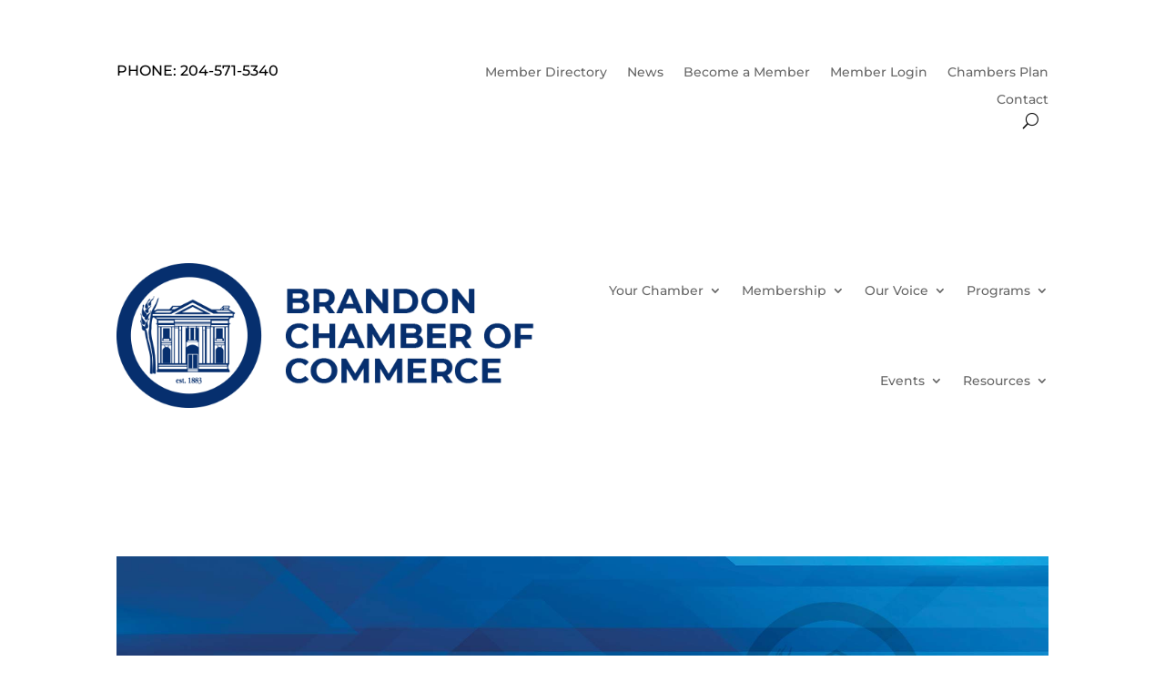

--- FILE ---
content_type: text/html; charset=utf-8
request_url: https://www.google.com/recaptcha/enterprise/anchor?ar=1&k=6LfI_T8rAAAAAMkWHrLP_GfSf3tLy9tKa839wcWa&co=aHR0cHM6Ly9tZW1iZXJzLmJyYW5kb25jaGFtYmVyLmNhOjQ0Mw..&hl=en&v=N67nZn4AqZkNcbeMu4prBgzg&size=invisible&anchor-ms=20000&execute-ms=30000&cb=eoojau7xazpt
body_size: 48819
content:
<!DOCTYPE HTML><html dir="ltr" lang="en"><head><meta http-equiv="Content-Type" content="text/html; charset=UTF-8">
<meta http-equiv="X-UA-Compatible" content="IE=edge">
<title>reCAPTCHA</title>
<style type="text/css">
/* cyrillic-ext */
@font-face {
  font-family: 'Roboto';
  font-style: normal;
  font-weight: 400;
  font-stretch: 100%;
  src: url(//fonts.gstatic.com/s/roboto/v48/KFO7CnqEu92Fr1ME7kSn66aGLdTylUAMa3GUBHMdazTgWw.woff2) format('woff2');
  unicode-range: U+0460-052F, U+1C80-1C8A, U+20B4, U+2DE0-2DFF, U+A640-A69F, U+FE2E-FE2F;
}
/* cyrillic */
@font-face {
  font-family: 'Roboto';
  font-style: normal;
  font-weight: 400;
  font-stretch: 100%;
  src: url(//fonts.gstatic.com/s/roboto/v48/KFO7CnqEu92Fr1ME7kSn66aGLdTylUAMa3iUBHMdazTgWw.woff2) format('woff2');
  unicode-range: U+0301, U+0400-045F, U+0490-0491, U+04B0-04B1, U+2116;
}
/* greek-ext */
@font-face {
  font-family: 'Roboto';
  font-style: normal;
  font-weight: 400;
  font-stretch: 100%;
  src: url(//fonts.gstatic.com/s/roboto/v48/KFO7CnqEu92Fr1ME7kSn66aGLdTylUAMa3CUBHMdazTgWw.woff2) format('woff2');
  unicode-range: U+1F00-1FFF;
}
/* greek */
@font-face {
  font-family: 'Roboto';
  font-style: normal;
  font-weight: 400;
  font-stretch: 100%;
  src: url(//fonts.gstatic.com/s/roboto/v48/KFO7CnqEu92Fr1ME7kSn66aGLdTylUAMa3-UBHMdazTgWw.woff2) format('woff2');
  unicode-range: U+0370-0377, U+037A-037F, U+0384-038A, U+038C, U+038E-03A1, U+03A3-03FF;
}
/* math */
@font-face {
  font-family: 'Roboto';
  font-style: normal;
  font-weight: 400;
  font-stretch: 100%;
  src: url(//fonts.gstatic.com/s/roboto/v48/KFO7CnqEu92Fr1ME7kSn66aGLdTylUAMawCUBHMdazTgWw.woff2) format('woff2');
  unicode-range: U+0302-0303, U+0305, U+0307-0308, U+0310, U+0312, U+0315, U+031A, U+0326-0327, U+032C, U+032F-0330, U+0332-0333, U+0338, U+033A, U+0346, U+034D, U+0391-03A1, U+03A3-03A9, U+03B1-03C9, U+03D1, U+03D5-03D6, U+03F0-03F1, U+03F4-03F5, U+2016-2017, U+2034-2038, U+203C, U+2040, U+2043, U+2047, U+2050, U+2057, U+205F, U+2070-2071, U+2074-208E, U+2090-209C, U+20D0-20DC, U+20E1, U+20E5-20EF, U+2100-2112, U+2114-2115, U+2117-2121, U+2123-214F, U+2190, U+2192, U+2194-21AE, U+21B0-21E5, U+21F1-21F2, U+21F4-2211, U+2213-2214, U+2216-22FF, U+2308-230B, U+2310, U+2319, U+231C-2321, U+2336-237A, U+237C, U+2395, U+239B-23B7, U+23D0, U+23DC-23E1, U+2474-2475, U+25AF, U+25B3, U+25B7, U+25BD, U+25C1, U+25CA, U+25CC, U+25FB, U+266D-266F, U+27C0-27FF, U+2900-2AFF, U+2B0E-2B11, U+2B30-2B4C, U+2BFE, U+3030, U+FF5B, U+FF5D, U+1D400-1D7FF, U+1EE00-1EEFF;
}
/* symbols */
@font-face {
  font-family: 'Roboto';
  font-style: normal;
  font-weight: 400;
  font-stretch: 100%;
  src: url(//fonts.gstatic.com/s/roboto/v48/KFO7CnqEu92Fr1ME7kSn66aGLdTylUAMaxKUBHMdazTgWw.woff2) format('woff2');
  unicode-range: U+0001-000C, U+000E-001F, U+007F-009F, U+20DD-20E0, U+20E2-20E4, U+2150-218F, U+2190, U+2192, U+2194-2199, U+21AF, U+21E6-21F0, U+21F3, U+2218-2219, U+2299, U+22C4-22C6, U+2300-243F, U+2440-244A, U+2460-24FF, U+25A0-27BF, U+2800-28FF, U+2921-2922, U+2981, U+29BF, U+29EB, U+2B00-2BFF, U+4DC0-4DFF, U+FFF9-FFFB, U+10140-1018E, U+10190-1019C, U+101A0, U+101D0-101FD, U+102E0-102FB, U+10E60-10E7E, U+1D2C0-1D2D3, U+1D2E0-1D37F, U+1F000-1F0FF, U+1F100-1F1AD, U+1F1E6-1F1FF, U+1F30D-1F30F, U+1F315, U+1F31C, U+1F31E, U+1F320-1F32C, U+1F336, U+1F378, U+1F37D, U+1F382, U+1F393-1F39F, U+1F3A7-1F3A8, U+1F3AC-1F3AF, U+1F3C2, U+1F3C4-1F3C6, U+1F3CA-1F3CE, U+1F3D4-1F3E0, U+1F3ED, U+1F3F1-1F3F3, U+1F3F5-1F3F7, U+1F408, U+1F415, U+1F41F, U+1F426, U+1F43F, U+1F441-1F442, U+1F444, U+1F446-1F449, U+1F44C-1F44E, U+1F453, U+1F46A, U+1F47D, U+1F4A3, U+1F4B0, U+1F4B3, U+1F4B9, U+1F4BB, U+1F4BF, U+1F4C8-1F4CB, U+1F4D6, U+1F4DA, U+1F4DF, U+1F4E3-1F4E6, U+1F4EA-1F4ED, U+1F4F7, U+1F4F9-1F4FB, U+1F4FD-1F4FE, U+1F503, U+1F507-1F50B, U+1F50D, U+1F512-1F513, U+1F53E-1F54A, U+1F54F-1F5FA, U+1F610, U+1F650-1F67F, U+1F687, U+1F68D, U+1F691, U+1F694, U+1F698, U+1F6AD, U+1F6B2, U+1F6B9-1F6BA, U+1F6BC, U+1F6C6-1F6CF, U+1F6D3-1F6D7, U+1F6E0-1F6EA, U+1F6F0-1F6F3, U+1F6F7-1F6FC, U+1F700-1F7FF, U+1F800-1F80B, U+1F810-1F847, U+1F850-1F859, U+1F860-1F887, U+1F890-1F8AD, U+1F8B0-1F8BB, U+1F8C0-1F8C1, U+1F900-1F90B, U+1F93B, U+1F946, U+1F984, U+1F996, U+1F9E9, U+1FA00-1FA6F, U+1FA70-1FA7C, U+1FA80-1FA89, U+1FA8F-1FAC6, U+1FACE-1FADC, U+1FADF-1FAE9, U+1FAF0-1FAF8, U+1FB00-1FBFF;
}
/* vietnamese */
@font-face {
  font-family: 'Roboto';
  font-style: normal;
  font-weight: 400;
  font-stretch: 100%;
  src: url(//fonts.gstatic.com/s/roboto/v48/KFO7CnqEu92Fr1ME7kSn66aGLdTylUAMa3OUBHMdazTgWw.woff2) format('woff2');
  unicode-range: U+0102-0103, U+0110-0111, U+0128-0129, U+0168-0169, U+01A0-01A1, U+01AF-01B0, U+0300-0301, U+0303-0304, U+0308-0309, U+0323, U+0329, U+1EA0-1EF9, U+20AB;
}
/* latin-ext */
@font-face {
  font-family: 'Roboto';
  font-style: normal;
  font-weight: 400;
  font-stretch: 100%;
  src: url(//fonts.gstatic.com/s/roboto/v48/KFO7CnqEu92Fr1ME7kSn66aGLdTylUAMa3KUBHMdazTgWw.woff2) format('woff2');
  unicode-range: U+0100-02BA, U+02BD-02C5, U+02C7-02CC, U+02CE-02D7, U+02DD-02FF, U+0304, U+0308, U+0329, U+1D00-1DBF, U+1E00-1E9F, U+1EF2-1EFF, U+2020, U+20A0-20AB, U+20AD-20C0, U+2113, U+2C60-2C7F, U+A720-A7FF;
}
/* latin */
@font-face {
  font-family: 'Roboto';
  font-style: normal;
  font-weight: 400;
  font-stretch: 100%;
  src: url(//fonts.gstatic.com/s/roboto/v48/KFO7CnqEu92Fr1ME7kSn66aGLdTylUAMa3yUBHMdazQ.woff2) format('woff2');
  unicode-range: U+0000-00FF, U+0131, U+0152-0153, U+02BB-02BC, U+02C6, U+02DA, U+02DC, U+0304, U+0308, U+0329, U+2000-206F, U+20AC, U+2122, U+2191, U+2193, U+2212, U+2215, U+FEFF, U+FFFD;
}
/* cyrillic-ext */
@font-face {
  font-family: 'Roboto';
  font-style: normal;
  font-weight: 500;
  font-stretch: 100%;
  src: url(//fonts.gstatic.com/s/roboto/v48/KFO7CnqEu92Fr1ME7kSn66aGLdTylUAMa3GUBHMdazTgWw.woff2) format('woff2');
  unicode-range: U+0460-052F, U+1C80-1C8A, U+20B4, U+2DE0-2DFF, U+A640-A69F, U+FE2E-FE2F;
}
/* cyrillic */
@font-face {
  font-family: 'Roboto';
  font-style: normal;
  font-weight: 500;
  font-stretch: 100%;
  src: url(//fonts.gstatic.com/s/roboto/v48/KFO7CnqEu92Fr1ME7kSn66aGLdTylUAMa3iUBHMdazTgWw.woff2) format('woff2');
  unicode-range: U+0301, U+0400-045F, U+0490-0491, U+04B0-04B1, U+2116;
}
/* greek-ext */
@font-face {
  font-family: 'Roboto';
  font-style: normal;
  font-weight: 500;
  font-stretch: 100%;
  src: url(//fonts.gstatic.com/s/roboto/v48/KFO7CnqEu92Fr1ME7kSn66aGLdTylUAMa3CUBHMdazTgWw.woff2) format('woff2');
  unicode-range: U+1F00-1FFF;
}
/* greek */
@font-face {
  font-family: 'Roboto';
  font-style: normal;
  font-weight: 500;
  font-stretch: 100%;
  src: url(//fonts.gstatic.com/s/roboto/v48/KFO7CnqEu92Fr1ME7kSn66aGLdTylUAMa3-UBHMdazTgWw.woff2) format('woff2');
  unicode-range: U+0370-0377, U+037A-037F, U+0384-038A, U+038C, U+038E-03A1, U+03A3-03FF;
}
/* math */
@font-face {
  font-family: 'Roboto';
  font-style: normal;
  font-weight: 500;
  font-stretch: 100%;
  src: url(//fonts.gstatic.com/s/roboto/v48/KFO7CnqEu92Fr1ME7kSn66aGLdTylUAMawCUBHMdazTgWw.woff2) format('woff2');
  unicode-range: U+0302-0303, U+0305, U+0307-0308, U+0310, U+0312, U+0315, U+031A, U+0326-0327, U+032C, U+032F-0330, U+0332-0333, U+0338, U+033A, U+0346, U+034D, U+0391-03A1, U+03A3-03A9, U+03B1-03C9, U+03D1, U+03D5-03D6, U+03F0-03F1, U+03F4-03F5, U+2016-2017, U+2034-2038, U+203C, U+2040, U+2043, U+2047, U+2050, U+2057, U+205F, U+2070-2071, U+2074-208E, U+2090-209C, U+20D0-20DC, U+20E1, U+20E5-20EF, U+2100-2112, U+2114-2115, U+2117-2121, U+2123-214F, U+2190, U+2192, U+2194-21AE, U+21B0-21E5, U+21F1-21F2, U+21F4-2211, U+2213-2214, U+2216-22FF, U+2308-230B, U+2310, U+2319, U+231C-2321, U+2336-237A, U+237C, U+2395, U+239B-23B7, U+23D0, U+23DC-23E1, U+2474-2475, U+25AF, U+25B3, U+25B7, U+25BD, U+25C1, U+25CA, U+25CC, U+25FB, U+266D-266F, U+27C0-27FF, U+2900-2AFF, U+2B0E-2B11, U+2B30-2B4C, U+2BFE, U+3030, U+FF5B, U+FF5D, U+1D400-1D7FF, U+1EE00-1EEFF;
}
/* symbols */
@font-face {
  font-family: 'Roboto';
  font-style: normal;
  font-weight: 500;
  font-stretch: 100%;
  src: url(//fonts.gstatic.com/s/roboto/v48/KFO7CnqEu92Fr1ME7kSn66aGLdTylUAMaxKUBHMdazTgWw.woff2) format('woff2');
  unicode-range: U+0001-000C, U+000E-001F, U+007F-009F, U+20DD-20E0, U+20E2-20E4, U+2150-218F, U+2190, U+2192, U+2194-2199, U+21AF, U+21E6-21F0, U+21F3, U+2218-2219, U+2299, U+22C4-22C6, U+2300-243F, U+2440-244A, U+2460-24FF, U+25A0-27BF, U+2800-28FF, U+2921-2922, U+2981, U+29BF, U+29EB, U+2B00-2BFF, U+4DC0-4DFF, U+FFF9-FFFB, U+10140-1018E, U+10190-1019C, U+101A0, U+101D0-101FD, U+102E0-102FB, U+10E60-10E7E, U+1D2C0-1D2D3, U+1D2E0-1D37F, U+1F000-1F0FF, U+1F100-1F1AD, U+1F1E6-1F1FF, U+1F30D-1F30F, U+1F315, U+1F31C, U+1F31E, U+1F320-1F32C, U+1F336, U+1F378, U+1F37D, U+1F382, U+1F393-1F39F, U+1F3A7-1F3A8, U+1F3AC-1F3AF, U+1F3C2, U+1F3C4-1F3C6, U+1F3CA-1F3CE, U+1F3D4-1F3E0, U+1F3ED, U+1F3F1-1F3F3, U+1F3F5-1F3F7, U+1F408, U+1F415, U+1F41F, U+1F426, U+1F43F, U+1F441-1F442, U+1F444, U+1F446-1F449, U+1F44C-1F44E, U+1F453, U+1F46A, U+1F47D, U+1F4A3, U+1F4B0, U+1F4B3, U+1F4B9, U+1F4BB, U+1F4BF, U+1F4C8-1F4CB, U+1F4D6, U+1F4DA, U+1F4DF, U+1F4E3-1F4E6, U+1F4EA-1F4ED, U+1F4F7, U+1F4F9-1F4FB, U+1F4FD-1F4FE, U+1F503, U+1F507-1F50B, U+1F50D, U+1F512-1F513, U+1F53E-1F54A, U+1F54F-1F5FA, U+1F610, U+1F650-1F67F, U+1F687, U+1F68D, U+1F691, U+1F694, U+1F698, U+1F6AD, U+1F6B2, U+1F6B9-1F6BA, U+1F6BC, U+1F6C6-1F6CF, U+1F6D3-1F6D7, U+1F6E0-1F6EA, U+1F6F0-1F6F3, U+1F6F7-1F6FC, U+1F700-1F7FF, U+1F800-1F80B, U+1F810-1F847, U+1F850-1F859, U+1F860-1F887, U+1F890-1F8AD, U+1F8B0-1F8BB, U+1F8C0-1F8C1, U+1F900-1F90B, U+1F93B, U+1F946, U+1F984, U+1F996, U+1F9E9, U+1FA00-1FA6F, U+1FA70-1FA7C, U+1FA80-1FA89, U+1FA8F-1FAC6, U+1FACE-1FADC, U+1FADF-1FAE9, U+1FAF0-1FAF8, U+1FB00-1FBFF;
}
/* vietnamese */
@font-face {
  font-family: 'Roboto';
  font-style: normal;
  font-weight: 500;
  font-stretch: 100%;
  src: url(//fonts.gstatic.com/s/roboto/v48/KFO7CnqEu92Fr1ME7kSn66aGLdTylUAMa3OUBHMdazTgWw.woff2) format('woff2');
  unicode-range: U+0102-0103, U+0110-0111, U+0128-0129, U+0168-0169, U+01A0-01A1, U+01AF-01B0, U+0300-0301, U+0303-0304, U+0308-0309, U+0323, U+0329, U+1EA0-1EF9, U+20AB;
}
/* latin-ext */
@font-face {
  font-family: 'Roboto';
  font-style: normal;
  font-weight: 500;
  font-stretch: 100%;
  src: url(//fonts.gstatic.com/s/roboto/v48/KFO7CnqEu92Fr1ME7kSn66aGLdTylUAMa3KUBHMdazTgWw.woff2) format('woff2');
  unicode-range: U+0100-02BA, U+02BD-02C5, U+02C7-02CC, U+02CE-02D7, U+02DD-02FF, U+0304, U+0308, U+0329, U+1D00-1DBF, U+1E00-1E9F, U+1EF2-1EFF, U+2020, U+20A0-20AB, U+20AD-20C0, U+2113, U+2C60-2C7F, U+A720-A7FF;
}
/* latin */
@font-face {
  font-family: 'Roboto';
  font-style: normal;
  font-weight: 500;
  font-stretch: 100%;
  src: url(//fonts.gstatic.com/s/roboto/v48/KFO7CnqEu92Fr1ME7kSn66aGLdTylUAMa3yUBHMdazQ.woff2) format('woff2');
  unicode-range: U+0000-00FF, U+0131, U+0152-0153, U+02BB-02BC, U+02C6, U+02DA, U+02DC, U+0304, U+0308, U+0329, U+2000-206F, U+20AC, U+2122, U+2191, U+2193, U+2212, U+2215, U+FEFF, U+FFFD;
}
/* cyrillic-ext */
@font-face {
  font-family: 'Roboto';
  font-style: normal;
  font-weight: 900;
  font-stretch: 100%;
  src: url(//fonts.gstatic.com/s/roboto/v48/KFO7CnqEu92Fr1ME7kSn66aGLdTylUAMa3GUBHMdazTgWw.woff2) format('woff2');
  unicode-range: U+0460-052F, U+1C80-1C8A, U+20B4, U+2DE0-2DFF, U+A640-A69F, U+FE2E-FE2F;
}
/* cyrillic */
@font-face {
  font-family: 'Roboto';
  font-style: normal;
  font-weight: 900;
  font-stretch: 100%;
  src: url(//fonts.gstatic.com/s/roboto/v48/KFO7CnqEu92Fr1ME7kSn66aGLdTylUAMa3iUBHMdazTgWw.woff2) format('woff2');
  unicode-range: U+0301, U+0400-045F, U+0490-0491, U+04B0-04B1, U+2116;
}
/* greek-ext */
@font-face {
  font-family: 'Roboto';
  font-style: normal;
  font-weight: 900;
  font-stretch: 100%;
  src: url(//fonts.gstatic.com/s/roboto/v48/KFO7CnqEu92Fr1ME7kSn66aGLdTylUAMa3CUBHMdazTgWw.woff2) format('woff2');
  unicode-range: U+1F00-1FFF;
}
/* greek */
@font-face {
  font-family: 'Roboto';
  font-style: normal;
  font-weight: 900;
  font-stretch: 100%;
  src: url(//fonts.gstatic.com/s/roboto/v48/KFO7CnqEu92Fr1ME7kSn66aGLdTylUAMa3-UBHMdazTgWw.woff2) format('woff2');
  unicode-range: U+0370-0377, U+037A-037F, U+0384-038A, U+038C, U+038E-03A1, U+03A3-03FF;
}
/* math */
@font-face {
  font-family: 'Roboto';
  font-style: normal;
  font-weight: 900;
  font-stretch: 100%;
  src: url(//fonts.gstatic.com/s/roboto/v48/KFO7CnqEu92Fr1ME7kSn66aGLdTylUAMawCUBHMdazTgWw.woff2) format('woff2');
  unicode-range: U+0302-0303, U+0305, U+0307-0308, U+0310, U+0312, U+0315, U+031A, U+0326-0327, U+032C, U+032F-0330, U+0332-0333, U+0338, U+033A, U+0346, U+034D, U+0391-03A1, U+03A3-03A9, U+03B1-03C9, U+03D1, U+03D5-03D6, U+03F0-03F1, U+03F4-03F5, U+2016-2017, U+2034-2038, U+203C, U+2040, U+2043, U+2047, U+2050, U+2057, U+205F, U+2070-2071, U+2074-208E, U+2090-209C, U+20D0-20DC, U+20E1, U+20E5-20EF, U+2100-2112, U+2114-2115, U+2117-2121, U+2123-214F, U+2190, U+2192, U+2194-21AE, U+21B0-21E5, U+21F1-21F2, U+21F4-2211, U+2213-2214, U+2216-22FF, U+2308-230B, U+2310, U+2319, U+231C-2321, U+2336-237A, U+237C, U+2395, U+239B-23B7, U+23D0, U+23DC-23E1, U+2474-2475, U+25AF, U+25B3, U+25B7, U+25BD, U+25C1, U+25CA, U+25CC, U+25FB, U+266D-266F, U+27C0-27FF, U+2900-2AFF, U+2B0E-2B11, U+2B30-2B4C, U+2BFE, U+3030, U+FF5B, U+FF5D, U+1D400-1D7FF, U+1EE00-1EEFF;
}
/* symbols */
@font-face {
  font-family: 'Roboto';
  font-style: normal;
  font-weight: 900;
  font-stretch: 100%;
  src: url(//fonts.gstatic.com/s/roboto/v48/KFO7CnqEu92Fr1ME7kSn66aGLdTylUAMaxKUBHMdazTgWw.woff2) format('woff2');
  unicode-range: U+0001-000C, U+000E-001F, U+007F-009F, U+20DD-20E0, U+20E2-20E4, U+2150-218F, U+2190, U+2192, U+2194-2199, U+21AF, U+21E6-21F0, U+21F3, U+2218-2219, U+2299, U+22C4-22C6, U+2300-243F, U+2440-244A, U+2460-24FF, U+25A0-27BF, U+2800-28FF, U+2921-2922, U+2981, U+29BF, U+29EB, U+2B00-2BFF, U+4DC0-4DFF, U+FFF9-FFFB, U+10140-1018E, U+10190-1019C, U+101A0, U+101D0-101FD, U+102E0-102FB, U+10E60-10E7E, U+1D2C0-1D2D3, U+1D2E0-1D37F, U+1F000-1F0FF, U+1F100-1F1AD, U+1F1E6-1F1FF, U+1F30D-1F30F, U+1F315, U+1F31C, U+1F31E, U+1F320-1F32C, U+1F336, U+1F378, U+1F37D, U+1F382, U+1F393-1F39F, U+1F3A7-1F3A8, U+1F3AC-1F3AF, U+1F3C2, U+1F3C4-1F3C6, U+1F3CA-1F3CE, U+1F3D4-1F3E0, U+1F3ED, U+1F3F1-1F3F3, U+1F3F5-1F3F7, U+1F408, U+1F415, U+1F41F, U+1F426, U+1F43F, U+1F441-1F442, U+1F444, U+1F446-1F449, U+1F44C-1F44E, U+1F453, U+1F46A, U+1F47D, U+1F4A3, U+1F4B0, U+1F4B3, U+1F4B9, U+1F4BB, U+1F4BF, U+1F4C8-1F4CB, U+1F4D6, U+1F4DA, U+1F4DF, U+1F4E3-1F4E6, U+1F4EA-1F4ED, U+1F4F7, U+1F4F9-1F4FB, U+1F4FD-1F4FE, U+1F503, U+1F507-1F50B, U+1F50D, U+1F512-1F513, U+1F53E-1F54A, U+1F54F-1F5FA, U+1F610, U+1F650-1F67F, U+1F687, U+1F68D, U+1F691, U+1F694, U+1F698, U+1F6AD, U+1F6B2, U+1F6B9-1F6BA, U+1F6BC, U+1F6C6-1F6CF, U+1F6D3-1F6D7, U+1F6E0-1F6EA, U+1F6F0-1F6F3, U+1F6F7-1F6FC, U+1F700-1F7FF, U+1F800-1F80B, U+1F810-1F847, U+1F850-1F859, U+1F860-1F887, U+1F890-1F8AD, U+1F8B0-1F8BB, U+1F8C0-1F8C1, U+1F900-1F90B, U+1F93B, U+1F946, U+1F984, U+1F996, U+1F9E9, U+1FA00-1FA6F, U+1FA70-1FA7C, U+1FA80-1FA89, U+1FA8F-1FAC6, U+1FACE-1FADC, U+1FADF-1FAE9, U+1FAF0-1FAF8, U+1FB00-1FBFF;
}
/* vietnamese */
@font-face {
  font-family: 'Roboto';
  font-style: normal;
  font-weight: 900;
  font-stretch: 100%;
  src: url(//fonts.gstatic.com/s/roboto/v48/KFO7CnqEu92Fr1ME7kSn66aGLdTylUAMa3OUBHMdazTgWw.woff2) format('woff2');
  unicode-range: U+0102-0103, U+0110-0111, U+0128-0129, U+0168-0169, U+01A0-01A1, U+01AF-01B0, U+0300-0301, U+0303-0304, U+0308-0309, U+0323, U+0329, U+1EA0-1EF9, U+20AB;
}
/* latin-ext */
@font-face {
  font-family: 'Roboto';
  font-style: normal;
  font-weight: 900;
  font-stretch: 100%;
  src: url(//fonts.gstatic.com/s/roboto/v48/KFO7CnqEu92Fr1ME7kSn66aGLdTylUAMa3KUBHMdazTgWw.woff2) format('woff2');
  unicode-range: U+0100-02BA, U+02BD-02C5, U+02C7-02CC, U+02CE-02D7, U+02DD-02FF, U+0304, U+0308, U+0329, U+1D00-1DBF, U+1E00-1E9F, U+1EF2-1EFF, U+2020, U+20A0-20AB, U+20AD-20C0, U+2113, U+2C60-2C7F, U+A720-A7FF;
}
/* latin */
@font-face {
  font-family: 'Roboto';
  font-style: normal;
  font-weight: 900;
  font-stretch: 100%;
  src: url(//fonts.gstatic.com/s/roboto/v48/KFO7CnqEu92Fr1ME7kSn66aGLdTylUAMa3yUBHMdazQ.woff2) format('woff2');
  unicode-range: U+0000-00FF, U+0131, U+0152-0153, U+02BB-02BC, U+02C6, U+02DA, U+02DC, U+0304, U+0308, U+0329, U+2000-206F, U+20AC, U+2122, U+2191, U+2193, U+2212, U+2215, U+FEFF, U+FFFD;
}

</style>
<link rel="stylesheet" type="text/css" href="https://www.gstatic.com/recaptcha/releases/N67nZn4AqZkNcbeMu4prBgzg/styles__ltr.css">
<script nonce="CqDR1JaEEB0MrkucvSyV-w" type="text/javascript">window['__recaptcha_api'] = 'https://www.google.com/recaptcha/enterprise/';</script>
<script type="text/javascript" src="https://www.gstatic.com/recaptcha/releases/N67nZn4AqZkNcbeMu4prBgzg/recaptcha__en.js" nonce="CqDR1JaEEB0MrkucvSyV-w">
      
    </script></head>
<body><div id="rc-anchor-alert" class="rc-anchor-alert"></div>
<input type="hidden" id="recaptcha-token" value="[base64]">
<script type="text/javascript" nonce="CqDR1JaEEB0MrkucvSyV-w">
      recaptcha.anchor.Main.init("[\x22ainput\x22,[\x22bgdata\x22,\x22\x22,\[base64]/[base64]/[base64]/ZyhXLGgpOnEoW04sMjEsbF0sVywwKSxoKSxmYWxzZSxmYWxzZSl9Y2F0Y2goayl7RygzNTgsVyk/[base64]/[base64]/[base64]/[base64]/[base64]/[base64]/[base64]/bmV3IEJbT10oRFswXSk6dz09Mj9uZXcgQltPXShEWzBdLERbMV0pOnc9PTM/bmV3IEJbT10oRFswXSxEWzFdLERbMl0pOnc9PTQ/[base64]/[base64]/[base64]/[base64]/[base64]\\u003d\x22,\[base64]\x22,\x22HnFSBsONGMKQXMK4wppawpdPb8OmC3p/woXCmcOnwrXDojhwcX3CmxdTOsKJW3nCj1fDjW7CuMK8dMOGw4/CjcOuXcO/e2PCosOWwrRFw64IaMOIwpXDuDXCusKdcAFbwo4Bwr3CrCbDrijCnzEfwrNxEw/CrcOowpDDtMKec8OiwqbCtgHDrCJ9UxTCvhsNa1pwwqLCpcOEJMKww5wcw7nCjmnCtMORI37Cq8OGwr/Cplgnw5tTwrPCsmXDnsORwqIlwogyBjjDtDfCm8Kow7sgw5TCosKXwr7ChcKhMhg2wqnDrAJhAHnCv8K9KsOSIsKhwoZWWMK0HsKTwr8EO3phECVuwp7DokzCgWQMKMOvdmHDsMKYOkDClsKSKcOgw75THE/CuT5seALDknBkwrZawofDr1gcw5QUA8KLTl4RNcOXw4QywrJMWihkGMO/w6gPWMK9ccKfZcO4bTPCpsOtw6dQw6zDnsO8w7/[base64]/ClgHDqWo4wrRFwq9hw4HCgBjDhCfCucOFS2rCgk7Dp8KoL8KyOBtaGkrDm3k/wrHCoMK0w53CgMO+wrTDiQPCnGLDvWDDkTfDvMKORMKSwp8Swq5pTnFrwqDCu2Ffw6gULkZsw6pVG8KFMhrCv15FwqM0asKyKcKywrQgw5vDv8O4cMOOMcOQD3kqw7/DqsKTWVV5d8KAwqE6wo/DvyDDi1XDocKSwoUAZBc1Z2o5wrRyw4Iow41jw6JcPGESMUzCrRszwqNzwpdjw7HCv8OHw6TDjCrCu8KwKQbDmDjDo8KDwppowrQoXzLCjcK7BAxzT1xuKz7Dm05Pw5PDkcOXGsOKScK0fQwxw4spwo/DucOcwpRYDsOBwphMZcONw6kaw5cAKjEnw57Cv8Oswq3CtMKeVMOvw5kbwonDusO+wrtxwpwVwqTDkU4dUyLDkMKUZsKlw5tNQsODSsK7XjPDmsOkAHU+wovCscKHecKtHWXDnx/CicKJVcK3FMObRsOiwqgYw63DgW9Kw6A3dMOQw4LDi8OOdhYyw6jCrsO7fMKtY143wrt8asOOwqxIHsKjOMOGwqAfw5vCumERAMK1JMKqFn/DlMOcfsOWw77CoigBLn96KFgmCjcsw6rDsSdhZsO3w5vDi8OGw6vDrMOIa8OZwoHDscOiw7jDmRJuVcO5dwjDhsOrw4gAw4HDusOyMMK6dwXDkzXCsnRjw5PCjMOEw5VjDkIbFMOCMH/CmcOFwprDk1JRVcOwUyzDuHttw7DCmsKcRDbDiXZ3w6jClCnCtCRnE1zCg1cFRA89GMKiw5DDtCvDv8KBXEsowp05wrzCv2FZNcKrAyjCoQYaw6/Cn3k5eMOiw4PCgRBmWA7Cn8OMfAwPUSnCmDxVwo9tw74MeXMfw6gNM8OCLsKnIXQiOERjw7rDisKdGEPDjh4ocTDCi3Nqa8KzCMKiw5dseQpew7g1w7fCtQrDucKSwoZCQl/[base64]/[base64]/DucOzw6hjwpwGc2Jcw5nDiMOOw7jDqMOPwpfDuMKVw4wQwqJzE8KlYsOtw4PCnsKXw7XDsMKKwqEww5LDqAFrT3YFUMOMw7kfw7PCnlnDkD/DiMO+wr3DuBLCicOnwpV6w5XDtlfDhgUVw6BjFsKNYcK7VG3DksKMwpI+D8KRWT8gTMKwwrBUw7nCvHbDjsOGw5wKJHQjw68FZ0dgw5l4TcOXGWvDrMKNZ0DCj8K8LcKdBl/CpAvCo8OTw6jCrcK/KRhZw6VzwrY2AXVSH8OAOMK3woHCsMOSCEHDpMOmwqMFwqwXw4Z3wozCn8K5TMOuw7LDn1/DiUHCh8KQDsKEBRo+w4LDmcKTwqTCpRR6w6fCiMKrw4gzDMOjPcObJ8OTf1Z1Q8ONw4/DkkwqJMKcXnERAwbClWLCqMKyNEQww6XCvUtSwoRKACzDhRpiwrTDoyDCswsmdB8Rw6vDvXcnS8OawqZXwozDrw9Yw7jCjQktT8OjX8OMAcOwB8KAWXrDpHJkw4fCoGfDiitrGMKJw4Uaw4/DuMOJWMO6PVDDicOpVsOGWMKPw4HDiMKCaSBtb8Ofw7XCkUbClnISwpQRSsKcwo3Dt8O2QjJdccOxw4PCrWoofsOywrjCqwPCq8OUw4xOJyd7w6zCjkHDtsOiwqcDwrTDsMOhwp/CkRcBTFLChMOLI8KowrPChMKawo0Lw77CqsOpMVrCmsKLWAXDncKxVTXCsyHCnsOZVxPCsCTDi8Kjw7BhGcODTsKcI8KOORjCuMO6ZcOgXsOFQsKkwpvDp8KIdDZJw6XCv8OKWEjChcOLB8KEfsOGwphJw595R8KNw4jCtsOTYcO0Q3TCtW/Cg8OHwoklwqpawotVw4LCuV/Dt3LCvjbCqizDrMOOSsOLwoHCkMOow6fDvMOzw7LDj2IkKcO6X1bDrwwVw4XCqUV5w7VkeXjCvhDCulbCmMONd8OsG8OZGsOYbAEZLiIuwqhbN8KCw6nChn01w7MswpTDnMK0SsK8w50Gw4/DpDvCoBAlJgHDiUTCizJlw7Rlw5hzSn3CpcOBw5fClMK3w78Ow7HCpMO1w6dIwpURQ8OmdcO/FsKnbMO/w6LCusO7w4bDscKOPmpkNzVSwpfDgMKBFVzCp2RFL8KnZsO9w4bDsMK9IsOKB8K/wojDv8KGw5/DgsOLPCJpw41gwo03O8O9LsOkPsOow4VJNMK1BxfCokrDmMKfwo4WX3DCjyPDjcK6R8OdEcOUE8Onw4N/AcKtSRIVQg/[base64]/CuUhcwrk6e8KwFjrDvsOrw4FLwpbCiGsgw6jDpgBNw6LDmWEuwqk/wrpmLlbDkcOkLMOWwpcMw7fCu8K6wqTClUvDhcKpTsKjw6jCjsK6XsOlwo7Cj2zDiMKMOkjDrFgudsOlwoTCgcKJNDRVw5RYw60KI39laMKSwoPDhMKjw6/[base64]/Cin1EwowJV8OBwovDlg/[base64]/w6nCjCjCkhLDisOHI8OfasOKJm4+wqBNwownwpXDrS9SaAs/wrljLcOmAjsswpnCl1gaAg/[base64]/[base64]/wpDDuRTCl03DhMOVwo7DpsKvWMO9wqQoCmsaeDHCslrCpkp5w4vDuMOiYAxoTcOYw5bDpW3CsHNcwpDDrTB7K8K+Xk/CiwHCuMKkA8OgOznDu8OpWsKnH8KCwoPDjzw9WgnDu3tvwqhgwofDtMKMTsKWP8KoHMOxw5nDvMOZwrFYw6MMw7DDo03CgBgWXXRlw4Eaw7nCvjtCe0EeVgVkwos5XX9XEMO3wpzCggfCrj5WMsOuw6oiw588wqfDo8OzwrwSKkjDucK1EArCgEELw5p1wq/ChsK+ZsK/w7J/wpnCp1l1LcOWw6rDimfDhzbDsMK8w64QwodyJwxbwqfDp8Onw7bCrDkpw6fCocKlwrpfZ0dxwrvDnTDClhhEw4LDuSnDiRZ/w4TDgALCiTwWw4TCuBPDgsO5N8O9dMKTwoXDgETCssO9DMO0ci1/worDrDPCpsKMwprCgMKjPcONwpbDkl5KD8KFwpbDkcKpaMO6w5zChsOuBMKDwp9Aw5lxRDozTsOfFcKtwrEowoc+wpU9EjRBe1LDlBXCocKzwrcxw6pSwrbDp399JVfCins/IsKVDmdsB8KgN8Kxw7rCq8Ovw7rChmMIb8KOwobCsMK1OizCpzhRwpnCpsOZRMKRZURkw5fDnnlhByIBw7kjwrEAMsO+K8KqBzfCicKYI1vDg8OQXWjDh8OQSS9vMGo/I8OVw4c/[base64]/DlcOBw5IyMcOwwoHDisOewpQyMkoyYsKuw4V2BsK/BBPComvDrV4kdMO2w5vDsEsXckU/[base64]/[base64]/DknbCv8KCIQd0Eh8UwqctMGc+wr0VAsK2CE1VCDTCi8KGwr3Dp8KKwpk1w4pswoJqZmfDhX7Dr8KiUiM+wrldQMOAc8KDwqJkdcKkwoQmw6hMGUsYw5klwpUadsOeCUnDqzHCqgVow7rDlcKxw5nCgsOjw6XDjwDDsUbChcKbfcOMw5rDhcK/[base64]/Dpmoewps8aMO9AxNSw6XDklXCsxxFfGfClUhTUMKwEMO0wpnDl2srwrpSZcK7w7HDkcKTWsKvwrTDvsKWw7Zjw50nU8K3w7rDqcKqIStfOcOHVsOOEcOXwphQBioEw4dhw7JtVXsabnDCrE14D8KGN2ssVXgKw5dzK8Kvw4DCt8OaOgkmw6tlHMO/BMOAwrkPUn/CpzYEe8KlJyvDrcOBS8O+wrRfeMKiw4fDimE7w4sCw5RaQMK2NTXCgsOnOcKtwrDDkcOUwrsmXTzCvAjDvx0TwrA1wqPCs8KabWbDh8OJKhbDlsOdG8O7QHjDjlpVw6tVw63CkTYgBMOQIyExwr89N8Ofw47DlHrDjR/Drh/DmcOVwofDncOEBMOQcF5dw5FNf1R2QsOkQ0rCocKeO8K+w6IeIQvDuBMDW37DscKCwrUgZ8K1aShQw4kAw4kVwohGwqTCjlDCkcKzIA0SQsOyW8OeccK7X2hcw7/Dr2IHwow4fDLDjMO/wqMqBnguw4N7wqbCiMK0fMKCXXdpZX3DhMOGQMO/UsKeaSwkM3bDh8KDQsOuw5zCgQ/Dl2Zfd2zDgTwdaywww5fDtgTDhQLDtEjCh8Osw4vDq8OqBcOeHsOywpU2YHBbdMKuw67CucKSYMO1LAN6KsKMw5BDw5bCsXpEwqbCqMOmwrZxw6hNw53CqHXCnxnDpx/[base64]/ClsOkfMOTMlHChcO1NsKBwp/DkcOHECh7dkw0w6DCi04KworCqsKowpTCo8OYQAfDrHQvfi8QwpDDjcKXVxtFwpLChsK8QF4VUcK7ExwZw7Ipw7IUBsKbw4Qwwo7ClhjDh8OYO8O9UXoAXx4yQ8Oswq02EMOKw6UKwo0pOHYtwrzCsV9mwrrCtBvDucKzQMKlwpd6PsKFHMO/[base64]/DusKiw5HDhcK4w5bDssK1VcOFwr3DklwzZ8KkTsK6wol9w6nDosOEXl3DqsOJHBfCqcODeMOzFC5zw4jCoCPDlnzDs8K+wqzDlMK3NF4hJ8Kow451Qx0+wrPCtGYJf8OJw4fCkMO9RlPDiWw+TDfCk1nDnMK8wo7CsDDDlMKLw6fDtkHCqiDDoGsvWsOMOic/W23Dhz58X3wZwpPCl8OeEntEMT7CisOkwosqUQI1BR/[base64]/DkgnCrcOPw78Ew6JPwqTDqMO3w4BzQGjCv8ONwojCiUfClMKwOcKvw5XDkVjCvHzDn8Oww7vCoyJQNcKQIGHCiUTDqsOrw7jCoQ0cM1LDkjLDvcOpDsOpw63DsjzCh0XCmBw1w5/[base64]/wpvCncKEWcKpacOBZsKPw6HDrUTDsXbCmMO5IW4kVAjDo194a8KdJyMTDMK5M8KEUmc/BiNdWcOjw6YGw4Euw43DpsKzPsKbwp4ew57CvUR4w7kdQsK/wqBlO1AywoEmWsOiw7R3PsKSwp3Dn8KVw7hFwocYwpw+fWQBcsO9wq8iWcKuwrTDo8Kgw6pMfcK4JU4Vw5EyZ8K7wqfDknJywrPDlEhQwrIAwpPCq8OYwpTCtcOxw4zDvGAzw5rCjDZ2IjjCgMO3w5EmPh5yDW7DlgfCmG8iwpBiwoTCjGQvwobDsG/[base64]/Cp8OgdAc/w4XCjUzDhjzCoknChhPCq1bCkHEHAWAUwpZcw4LDoVV/wrzCqcOtwoHDqMO6wrgGwqsqB8OvwqVcMW0ww7t8PMObwql4w50jBGI7wpYEeTjCtcOkIS1PwqPDo3PDjcKdwovDuMKiwrHDmcKCBMKHQ8KOwqgkKDx4LzjCscKMTsOIR8K6LcKxw67DpRvCg3jDv1BfdV9zGsOoSSvCsj/[base64]/CMOdWnvDg8OMGg3CtyzDrsOCUCnCnypWwoAswrfCrsODEznDu8K9w6V/w4HCnmzDnjPCrMKnYSNsSMKlRsOvwrbDgMKtbMOxJBR2X3gewpDCh1TCr8Odwq3CjcODX8KFCSrCm0Qlwp7Cs8OQwprCnsKtHmvCuVcuwovCssKaw6dwQzHCgiopw61hwrDDlyVnJ8ODQRLDrsKhwoZkVhRxbcOOwp4gw7nCssO/wqkSwqTDgREVw6RMNsO2f8O9wptRw7PDjsKCwpvCsXdBJRTDn1BxNsOww57Di14JccOKLMK0woTCoWtHNgXDqsKGACLCmSEmLMOhw4jDjsKBc2PDiE/CusKoEMOdAlzDvMOpdcOpwpvDvDxiw6/CucOYSsOXfsOVworCoTVNaw7DkCfCqRNmwroZw7zCksKRLsOSTsKnwodKBG5YwqzCqsO4w6vCm8Okw6sONQFgJsOpM8Owwp9hbgFTwpRmw5vDtsOBw5Ytw4XDg1I/woHCrVgdw7DDuMOTW07DoMOxwoJhw5TDkxfCjFXDucKaw6tJwr/CgG7DmMOyw4ojFcORc1DChMKSwptqIcKBJMKEwoFfw4kqU8OowrBFw6cfNEnCphsTwod/ITPCmB9sIx3CgQ/ClW0Jwownw6zDnFsfW8OPWsKjO0fCu8KtwojCk0ZjwqDDjMOwRsOfN8KEUHc/wofDnMOxMsKXw6c/wqcXwrPDk2bCp0JnWAI5ecOlw4w6HcOow57CrsKsw4oUSidJwpLDpS/Cl8KnXHVMGlHCmG3DkCQ3bUErw5jDuG5VccKNWcKTehrCicKMw6rDij/DjcOpIWDDv8KkwplEw7E9YjVUTSjDqsKpHsOvcEMXCMKgw65Rwp/CpSfDu1sVwqjClMOpEMOxPXDDoy9Sw68BwpfDksK2D2HCtyIkEsOxwrTCqcOdGMKsw4HCnnvDlQILfcKCVjFQcsONQMKqwqNYw5ctw4bDgcK/w7zDgy8Xw5HCnVVBRcOnwqZnMMKiPWIqQcOPw4XDv8Opw5DDpVHCkMKtwqXDtl7DolXDvR7DksOqMUrDvDTDjzHDqgdtw6wrw5Jowo3CizU3wrnDolkKw7rCpjHCo0vDhz/DusKjwp8sw67DrMOUDDDCpinDhCNeUWHDqsOjwp7ChsOSIcKQw7kVwpDDqAQJw6LDoUlSbMKSwprCu8KqB8KpwrEwwprCjsOAd8Kaw7fCgD/[base64]/DlcK7w4vDtG3Dg8OIKcOcwqBFMDofElF2NWFSw7zDqsOvfW54wqLDuwoIw4dlSMO2wpvDnMKmw4zCmn4wRH4BWDl0FkpMwr3Dvh4rWsK7w4Mhwq/Cuxx+VsOPEsKVW8K7wpbCgMOAUUR/[base64]/Dj00YwrMWbCnDvcKLOsOyKMOBw7d8w6zChMO6GTZxeMK+A8OeY8OKCjV/dMK1w5nCgDfDoMK5wrtbP8KFJngSSsOKw5bCusOKSsK4w7UUFsOrw6IBeUHDp2fDuMOGwphEbMKtw5k1PiQAwp9iFcKFAcK1w7IrfMOrKA4lw4zCk8K8w74pw6nDr8K2W0bDuVLCn1E/HcOMw7l0wqPCnXkebnoqPmQnwpsjJkF3BMO/PkwPEXzCkcKtBMKkwqXDv8KNw6fDqwUEFcKGwo/DngxCIsOUw5laKnTClx8kZUcvwqbDvcOdwrLDsh7DmhZaD8K4XHMUwpnDnn9uwrfDnDzCiHQqwrLCqDUPIz/DunxKwp7DlkLCv8KXwpwucsKxwpNYC3XDvBjDgRoEJcKMwoxtAcO/Ck5LPT5iBxnCjW9MA8O4D8OHwrwNMkoBwrA9wq7CtFVbBMOkbMKqYBPDsSpPc8Oxw5LCvMOOPcOWw5pTw4vDgRpJFHs1DcOUE0bDpsOGwoknB8O2w7gBIChgw67Dv8Omw7/DusKoMMOyw5sxUcObwofDuBHDvMKbA8KUwp00wrzClhAdQyDCvcKVT0BBD8OuOWYQFknCvQHDo8KAwoDDsiQzZWA4OTzCicOQQMK2VwQewrk1B8Oxw59VDMOlOcOvwq56GmVZw57DgcOeajvDtcKEw70qw43Dn8Kbw4/[base64]/DvMKxwqHDsQ/[base64]/DuF5Ewq9BUcKTJMObEsKQwow2LVJow43DsMKNDcKdw4LCr8OdQRdResK9w6rDjMKVw73CuMKjCQLCq8OOw7TCo3XDkAHDuyE/[base64]/[base64]/DlCVRw5AhXHrCmlQoGsOew45lw4bCvcOWSMOGOzjDgV14wrPCvsKrMVh5w6HDkzUBw47DjQXDi8KuwohKIcKHwpobWcO8d0rDtQ1Vw4Zrw5Uyw7LCinDDt8Ouel3DhmnDj0TDqXTCiUhCw6EgAG/DvFLDuXUcCMKxw6fDqcKjNAPDuVFbw7TDj8OvwrZfMULDk8KrRsK+G8OtwqhHFRHCrcKdbRDDvcKgClVcEMKtw5vCh0jCisKOw5PCgQLCjRgzw5jDmMKNf8K/w7zCocKow4bCul3DhRMFOMOaDGTCjEXDjG0eNcKkFCpHw5cTGil7K8OBwofCkcOmfMKSw7vDvF8WwowPwrrClDnDqcOHwpVjwqfDojTDrzTDjWBiJcK9J0DCplPDlx/DoMKpw4Qjw7jDgsOtCijCsz0Gw4NRcMKmEEjDowUnXHPDnsKrXkpowqZvw41uwokJwodAdsKuFsOgw44EwpYGCMKtbsOxwqQTwrvDkw5ewp5xwqrDl8Kcw5DCmBA1w4bCn8K+AcOHw7bDusOfw6xlZXMZBsOJVsKlLVALwoYbUMOiwqvCrkwRAy3DhMK/wqZ5acKJQkLDu8K2N0dtwqlYw4bDkRXCtVZWVzHCiMKmMMKXwpsANxl9GBsrXMKxw6t/KcOCFcKpGCFiw5LDtMKGw6woNWfCljvDsMKtZjNYHcKoMUrDnGLCq1Yrajskwq3CscOjwpDDgE7DvsOzw5ENDcK9wr7CjWDClsOMSsOcw6ZFEMKVwrPDkhTDmirCl8K+wprCmBjCqMKecsOnw4/Co2sqFMKWwoR5YsOudR1JQcKYw5oqwoBEw4/CkVlVwoXCjXJ5NHIPCMOyMzBAS0LDg0cPWhFeKyIeTxPDoBjDuyXCgzbCksKeOwvDiyDCsmBBw4HCgzYCwoFvw5HDkG/CsH1OfHbCjGQmwovDglvDm8OZTGHDp1lJwrp4K23Dh8Kww6x9w53CpBIiPlgMwo80DMOYD1nCnMOQw5APccKmOsKxw6gqwpd0w7odw6DCuMOeDWLCu0PCn8O8LMOBw5IVw4PDj8OAw4/[base64]/DvcOmwoDCjsOMHMKif0gAFjPCrMOdw4LDkQdPQSFPGcOGJRAQwpnDohbDmMO2wofDr8Omw5zDoSvDhwdSw7DCjhbDqngjw6nCosKDecKUwoDDrsOOw4I2wqUuw5bCsk8rwpRsw7NbJsKJwoLDo8K/LsK8wprDkAzChcO+wr3CvsKdTG3ClcOjw48/w7Jmw6l6w55GwqHCsgrDhsK4wp/Do8Kjw6TCgsOYw4Fjw7rDkwnDpy09woPDkjzDncOTChscaSjDolHCilUJQ1VGw4fCvsKrwo7DrMKbCMO4AB42w7Akw5QVw77Dm8K+w7FrD8OVTV0aJcOdw6Fsw6gLOFh+wqoRDcOlwoAGwr3CmMKRw6wwwp7DicOpe8O/[base64]/Ds8KJeTo9w5M0KEnCs8Opw7FNY8Knwp7DiU0Xwq9pw7fCpGbDnERDw6jDqRNrAGwrJV51QsKJwrFRw581Z8KpwrQSwr1uRC/[base64]/[base64]/XldcwrjDvCrDrF9zRgUaU8OHwpJQPSlfLsO7w4PCnsOyVMKgw4daEBslCMOvw5UyBMKjw5DDscOPGsOBJi86wobDjWjDoMOJCQrCicKefEEsw4jDl1rCp2XDgHMxwrNtwoQiw4ViwqHCgi7CvCrDgyB/w7h6w4wLw5TDjMK3w7fCgMOYOHvDvMOWbScYw4h5wrR8wqpww4EScF0Lw5TDqMOxw6/DjsKswqNuKVFYwpQAZV3CtMOQwpfCgcK6wrwvw6EeLnxqMnRrWw0Kw4hKw4bDmsKsw4zCiVXDn8K2w6DChmJZw6sxw5I0w5HDvhzDrcKyw7rCssOOw6rClTkbbMO/dMKcw5BZPcKfwoTDksOTFMOKZsK5woDCrVcnw79Sw5zDhcKnBMOyGkXCsMOewrdhw5/DgMOYw7HDjHoGw53DhcOww5ADw6zCg1xIwqZpJ8OvwrfDkMOfFxzDucOzwo1GGMOoc8O9w4TDjkDDi3ttwpfDgFBCw59BBMKuwpESO8KKSMO0Xnlyw7U1a8O3eMO0BsKlRsOEc8K3ZlBFwo0Iw4DCm8KWwqPDnsOnGcO3X8K7E8KzwpPDvC4dPsOqOsK/[base64]/DrsOaAcOXLlfDm3NMQMKZw67DuMOGwrHCoBdLJSjDi0XCvsOCw5/DpAvCo2DCjsKvYBbDgnXDtXDDiyHDqGbDh8KewpY6QMKmV1/Cm11TBBPCq8KHwpIEwocLQcOOwo5ewrLCgsOFw4AJwojDjcKOw4TCsmXDuzc/wqTDlA/[base64]/[base64]/[base64]/w4VRCAbCtsO/w5rDrCscwo7CjwXDn8OufX9yw74oHMOew5QuEsO2N8O2UMKlw6jDosKXw603JsKSw58/DAfCvyIQHFvDux1tS8K3B8KoFiw0w7B7w5HDt8OSa8Ozwo/Di8OofsKyU8OMWMOmw6rDmkDCvxBYTkw6wpXCpcOsI8KHw4vDmMKhBntCewYWZ8OfVVrDsMOIBljDhGQJUsKrwrbDhsO/[base64]/woQ6w5jCrWTCqcOmQMKiHMO4FAPCrcKvw759BHHCmV4/w5VWw67CoHA4wrcoaXNsVRvClx4dJMKnCsK2wrV/VcOHwqLCu8OCwqB0JlfCrcOPw6fDi8OpAsK9NAB5EEguwrAPw5whw7p0wo/Cmh/CucOIw5gEwoNXMMO7NAXCqRdSwrvCjMOlwrHCiC3CkwQFccKteMOcJcOhYsKMDlfDhCtHPGUaR3bDsihYwo/Cs8OxQsKkw7IzZcOIMcK8DMKEDm9tWxl3OSnCsyEmwpZMw4jDiHN1d8KPw7fDtcOMFcKuw7J+PU8VGcOrwpLClDjDkRzCrcOyTWNNwqoTwqN1WcK4cDzCqsKIw6/CgwHCuVlew6vDtBrDux7CnQttwozDsMOlwq8Bw7QLbMKbO37CucKuH8O0w5fDg08FwqfDhsK6FhE+fcOzJkgMQMOfT3PDnMKPw7HDsmdoGyUZw5jCosKaw4tywpnDhE7DqwZkw7XCrCt4wrgsQDw4TnjCjMK/w6LCgsKxw6YSTQTCgR59wp1FD8KNScKbwpzCiwoWUCnCtWbDrms2wroqw4nDrA1AXl0FO8Kqw5xtw6RYwpZLw6HDk2/[base64]/fD0rU8O0ScO/w4R3NWfDqWAKCTp3w5lew6I7fMKIf8OGw5bDsyHCh0FsXmjCuBjDicKQOMKeZzccw4wWXz7Crk5uwqduw6nDtsK+CE/[base64]/CvMKMwp7DucK2d8OYwrLCkmTCi0TDtAFiw7hJwpJkwrJcJsKOw4PDssOHG8K6wofCqSvDgsKOSsOHw5TCjMO/w4bCmMK0w6VQwowEw7t9YgTCnw3DvF4IVMKFfsKtTcKHw6HDsCpjw5xXTVDCrQkAwo04IxzDmsKpwr/DvMOawrDDphYHw4HCmcOKLsOiw7pyw4w3GcKTw5ZNOsKJw4bDhVrCkMKIw7/[base64]/DqWDCl3pSwrYcVMKkQsOywr9Kd2o1VcKIwp9EIMO0WyfDmDvDhhk9SxcBZcK2wol4f8KvwplJwq1Nw5nCqlV5wqx6dCTDv8ONXsOQOgDDnwxtKxXDvjLCp8K/DcObO2UMT0zCpsO9w4nDqHzCn2Nuw7nCnznDjsOOw4rDtcOfS8Ovw6DDqMO5VBAsYsKAw4DCqFMvw7/DiWvDlsKSd3TDqlVLd2E9w4XCrXbDlMK4wobDjHNywowHw6h2wqtjV0LDjg/Dt8KRw4DCqMK8ccK4Bkg8ZxDDpsKfHwvDj08UwonCjG9Iw7AVPF9AcCNTwqDCiMKhDTIkwrnConxaw5AvwoLCrMOaeDDDs8K8wpPDiUjDuRlHw6vCi8KHLMKtwrLClsKQw7JQwoN3McKfVsKzZsOEw5jCh8Oyw4HDr3DCiQjCtsOrfsKyw5/CgsKlasK/wpEDQmHCgi/CnTZcwp3CmkxlwqrDusKUD8OCIMKQawXDikLCqMOPLMObwqd7w5zChcKvwqjDkkgTFsOwU1TDmn7DjFjDn23CuWg/woVAAMOow67Dr8KKwohwaHHCo1tqNXjDs8K9IcKiQm9ww6gEW8K4csO9wpXCtsOZJBTDqMKHwrLDtDRNwpTCjcOgPsO7fsODIj7ChsKoUMOdbCo+w6sWwq7CqMO6JsOlDsODwo/[base64]/CiMK2wpB0LcKLwokOQcKdwqR5wofCuyMiGcKfwqHDmMKXw4UFwqjDmyPCjWFfN01lfGPCu8Kjw4J6THAkw7TDj8K4w4HCo2bCt8KmUHYMwoDDnGA0CcK8wqzDoMOWdMOkNMOdwq3DkWp1JV/Dmh7DrsOzwrjDtlrCnMO/ATvCksKGw58qQW7CmGjDrxrDhyvConMlw6/DjkR+bzcoZcKySgMEWCfCi8KPQWIrU8OPCsOtw7gpw4B0fMK5SWAyw7LCk8KsDBPDu8KPNMK+w7dIwoA8ZyhWwovCtjfDoxtpwqpkw6g+dMOqwplNNhTCncKcaUEzw4DDlcKew5LDlsKxwpzDv07DuRLCngzDvkjDvMOpUWbCtig5PMKzwoNHw7bCjBjDpsOuGSXDnm/Co8OaYsOfAsKAwqvCn1IKw7UYwrJDEcKUwqIIwqnDo2nCm8KtTlLCnj8EX8OUOl7DiiUuOHwaXcKJwrnDvcOhw6NDcVLCnMKjEDROw7lDMWTDvC3DlsOOYsOmWsO3ZsKUw4/CuTLDsXnCm8KGw4ltw7ZcZ8KlwojCrFzDp0TDlwjDvUPDgDnDgV/[base64]/wqN7woLDmTtvJwlYDsKMwoPDlyjCtcK5wrLCgTLCoWXDgBgUwpfCkGNowoPDjGYPc8K3RFcEGsOoBsKsGH/Dt8KTG8KVwo3DrsKbZjUSwokLMSkswqVowr/DmMKRw4TDgHLCvcK8w4FGEMOXTW/Dn8ORcFUiwrDCp2TDucKHKcObB1NqKGTDncKcw4bChE3DpgfCisOywrobOMOqwrPCuyLCsTIxw4VLIsKSw6XCs8KQwo7DvcO5cjbDm8KGPRHCpTF4MsKhwqsNAkdzfgs5woJkwqwaLlgVwrDDtsOXMXbCuQQxVsOTRGTDosOrWsOdwoBpNkTDrsK/U0zCvcOgKx1/[base64]/eMOLD1XDrMKww67CjRthwpDDhcKYGcOmw5kdKMO0w63CugIeE3ELwrIfTHvDvXNAw7/DisKEwrk1wqPDtMOMwpfDssK2Q23DjkvChRrDoMKsw6MfNcK4esO4wqFJNU/CnHnCmiEwwoRjMQDCt8Kcw57DjQolJTNjwq8cwoNFwoZqHz7Dsl7Dokpowq5jw4Ihw5Ejw6DDq2/Dl8KRwr7DvMKzdRs9wpXDvjjDrMKpwpPDtTzCrWU1UEBow4jDsTfDmxlRMsOeVsOdw4kuFcOlw4zCqsKzNsOIDE5iKy4/[base64]/DmUVWw4YKw5nCgMKWwrFLIV0xasOGw40qwpYwZz5IQMO2w5s7Q0kTSxjCmWzDpwojw7zCnQLDh8OXOCJEasK1wrvDtwrClyY6LDTDjsOuwpM5w7l+f8Khwp/DtMKdwrPDg8Oowo/CocK5GsOww4jCnQHCmsOUwrsBIcO1Iwgow7/CjcOdw73CrDrDrFtLw4PCq1k4w5Jkw6TDhsOrOgzCkMOnw49UwpzCnU4JRAzCi2PDrcKdw5jCpsK7JcKCw7tqRMORw6/CjcOXQyzDlxfCkUFMwrPDsy7CpsKtJmZPD23CpMOwZMOhXSjChwrCjcOPwoYjwo7DsCjCp0suwrLDjmfCrmrDucODSMKhwrjDnENJG1/DnGU1AsOVMMOCbAQgG3bCoVY/dAXClH0kwqdAwoXCn8KpYsOzwobCtsO7wrbDpWVXLcKxG0vCkxpgwoXDgcK7LV9BVcOawrAXw4J1EiPDpsOuWcK/Ex3Cuk7Du8OGw7sWLS4HQ3Nqw4VwwpdxwoPDocOcw57CsjHDtQFfaMKKw4g4CkXCpsKswqZwJCdrwrwWNsKNYBXDsSouw4DDkC/Cr21/VGEOXBLDrA8xwr3Dl8O2Kx1dYcKuwoVAWMOnw4/DllVlIm8BY8OKbcKrwo7DusOKwoQKw67DsxLDgMK3wqk/w45OwrBeW0jDjw0nw63CvzLDjsKMVMOnwp5mwp7DuMK/[base64]/Dg0HDtj3Ck8KGH2HDuVsnEzVlJ085w4AKw5PCjVHCnMOzwr3CgHoKwrrChk1Uwq3DlhN8OwbCmj3Dt8KNw6Rxw4bCvMOswqTCvcKdw4skWgxNfcKXP1tvw6DCpsOMaMORf8OIR8K+w4PCqHcSP8OcLsOuwrs3wpnDrm/Ds1HDocO7w4rDmTABC8OQGmJjfhrCkcOnw6QTw4/DisOwAnnCs1MuZ8OWw6ECw68xwqtBwpLDsMKAP1nDhcO7wofCqHDDkcK+R8Otwp0qw5rCuHbCkMK3esKaWHdnE8K6wqvDnVVDa8KcOMODw6NQGsORLD5iOMO0O8KAw6/DoThdA0YPw7LDjMKmblLCt8OXw5bDnCHClyLDohvCsDwUwofCmMKlw5jCqQ88EUt/[base64]/CsSgwwpjDpXp7PsOawpHChMKQFcKQMcKXw6ogeMKlw7RNecO+wpPDuj7CgcKsAHTCm8Kpc8OQMsO1w5DDmcKNRnrDosOpwrjCk8OSVMKSwqXDucOfwpNLw48kVjNHw6cZaAYAAxzCnXTDuMKyQMKGRsOCwogwAMO7ScKgw4AIw77CosKGwqzCsj/DscOHC8KaQDkVVAPDksKXPMOww6jDv8KIwqROw6/DtzQyK3bCuw1BGXQ/[base64]/CoCgBWGPDq8K3w5oLw6AvAi/DtjbDh8OsJyLDjsKIwpfCj8KYw77DiBhXRjg2w6Niwp/DrcKJwpoNKsOgwo/DpQBpw5/CrFrDtxjDgMKlw4sfwoskYUh5wqloKsKCwpI0aUfChT/CnUdEw6JQwo9bNEvDhB3Dp8KIwqNnL8KEwq7CusOkLhsCw4JrYSMkw4o6EMKIw6JSw59kwpoFf8KqDcKewodPUTxJJTPCghZqMU/DlsKcScKbMsOITcK+P3Ezw7g7Kz7ChnLDksO4worDosKfwoJZNn3DiMOSEA3DuSxOOWB6OMKEEMK1f8K/wojCigfDhMOVw7fDrV8HHwEJw63DqcK8dcOEesKZwoc/w4LCssKaYcKkwr4+woLDvxUYL3pzw5/CtXMlDcOvw7EMwp7DhMOhayxXBcKuJC3CsUXDr8OPNcKEP0TCuMOQwr3DqyTCsMKncyAlw7UpTDXChF89wrBnOcK4wq94BcOdYj/Cm0pGwqc4w4TDnHtQwq58P8OjVAnDpQ/Dt24JFlxuw6RcwprCrhJxwoxZwrhuQzHDt8KPFMOyw4zCoGhzPQljHwDDgMO1w7jDlMOGw5xVY8OcdG9vw4jDug5kw6fDtMKrCibDg8K6wpc8AV3Crj1ew5cxw5/CvmkzasOVYEF3w5YsFsKZwoFdwpwRH8OEWcOOw4JBVhfDrlXCmcKxCcK3S8KUIsKDwojChsKKwqJmw4bDlkATw4DDsRTCs25Cw6EKN8KeDjnCmcOzwp/DssKtXcKofsKrOk4aw7lgwqkpDMOQw4DDgW3DuSVXKMKfIcK8w7bDrMKgwp/ClsO5wpPCrMKHd8OJPTMGKMK6D0zDh8ORw5QBZjVOBl7DrMKNw6rDkBhSw69Nw4gJPhnCjcKywojCh8KVwrpsNsKHw7XDtHTDo8KdJDAQwr/[base64]/CkV7CosKNeMKiQcOWwrkoBMO3w7d6woTDhcKZe2k1LMK4w6lTA8K7VETCvsOewotTfMKGw7/CqTbCkyoywpM7wq94VcKHI8KSZlbDh1w/fMKIwpjCjMODw4PDssOZwoXDpw/DsTrCrsKJw6jChMKnwqvDgiDDm8KbSMKaSnHCisOswqHDssKaw5TCu8O6wpsxQcKqw6pBHAAEwpAPwpteDcKowo/CqhzDlcOkwpXCiMKLGQIVwq8aw6LCusKpw7IbL8KSJQLDh8KowrTCisOrwqzChX7DrQLDoMKDw5fDjMOPw5gPwpFnY8Oiwrslw5F3f8Oewq8YZ8Kaw5xnT8KfwrZow4tkw4nCsQ/Dug7CnmHChsOJD8K2w7MKworCosOyJcOCJAYXVsKBXxdxaMOqPsOOZcOzLsKDwqvDkW/DhMKqw5DCniLDig5wUjfCqQUPw49Bw4giwq/CpF/DmzHDocOKIcK1wrUTwrvDtMK4woDCvF5DM8KpBcK+wq3CsMORLyMsBQbCiVYswrjDumt8w4jCp1fCmFBBw70uJl7Cs8OWwqsrw5vDhBB+WMKrEMKNEsKWWRhHM8KPaMOiw6QrXRrDoT3Cj8KZa05HfStJwoERDcOGw6B/w6rCiWlbw4LCjC/DvsO0w7bDug/DsDjDkQR7wpvCsAEWXcKJEETCoGHDqcKEw7RmJg95wpYJJcOML8KYA2VWLgHCuCLCpsKDBsO9cMKJWnbCgsK1YsOeSUfClgnDg8KtKcOJwrHDjzkLUT4xwp3DocKJw4bDt8OOw5/Cn8K4eC5bw7jDglTDicOzwqgBTWHDp8OrciN5wpzDpsKiwpcewq7Dtjsdw5IQwoxXZ0LDuhkMw63DuMOICsKhw4VRChViFh3Dq8KBPk/CtsO9MFBZwqDDqSMVw43DqsOrCsONw4/ChcOcaksQd8ORwpg9cMObSGZ6HMOSw4HDkMOJw4nCl8O7KsKcwpx1F8KewpbDiQzDlcOCPVrDhVxCwodcw6TCmsOYwo5AHF3CpMORMzhTFiFQw5jDhRBPw5fClMOaCcO7TS8rw6gFRMKkw7/DjMK1wqrCncOjGHhZPnFbKURFw6XDtgcfZcO0w4Bewp5lNMOQNcKBDMOUwqPDisK3dMOuwpXDoMOzw7kuw5hgw5o6UcKLbBNywr7CisOmwqnCmMOawqfDjHXChGHDpcKWwo94wo/DjMK/EcKnwq5Bf8OlwqXCskwwLMKIwoQKwqgHwoXDocO8wqlgT8O8Y8KawpvDhz3Ch2rDlCdgbg0ZNGnCsMKDGMOJJWVvOlXDqAh8DDsiw6I4Iw3DqDYgHT3CtQlXwqdrwqxSEMOkR8OKwqDDjcOyf8K/w5EgGHJEOsKawprDrcOgwoxFw4k9w7DDqcKvScOGwqAZV8KIwo0Bw77CpMOlw4JZXMKUNsO2XMOnw5xEw4Vpw4lTw6XCiS8dw7bCoMKDwq9+J8KIHRjCqMKSVyrCjFnDo8Oawp/Dt3Ysw6nCkcO+V8OwY8OCwocsXSF2w7fDh8Ouw4YXcEHDi8KMwonCqEsxw6HCt8KnVlHDgsOoCDbClcOUNTnDrkwdwr7CuibDrENtw4x/[base64]/DicOmH1ZBLQvCkhtTwrbDg8Kuwr/DrSzCtsK1w5Yyw73CiMK2woN6QsOyw5vClQLDtB7DsHZCIT7CjWUTYQgVw6I2Y8OXASoIfxfDtMOaw6Bvw7l0w7TDvxrDqmrDq8O9wpzCkcKtwpIHAMO8WMORC09RPsKTw4vCjBFxHVXDkcKEdg/DrcKWw7IowofCmUjCvmbCmg3CsEvChMKBUcKCAsKSIsOKBsOsSFE0wp4CwqMpbcOWD8OoVyw7wpzCiMKMwoDDuUhywrwpwpXCmMKLwrU3e8O3w4bCvjPCnEbDmMK6w7htTcKQwocJw6rCkMKswpLCvTnDoj0HdsO7wpp/[base64]/Cj8OgN0DDmcO2wpzDucKsAlPDpUd9w7RIMMKew6TDr2Zqwr8GYcOsbl8BQXlVwo3DmlgOHsOIb8OAH24nWHdKM8O1w5jCrsK+fcKuBjd3I3vCowQ0XjHCi8K/w5HCoALDmH7DscOZwr7CjXvDgxDCsMKQScKeYcOdwrXDtsOgL8K1OsOew5zCmxTCgVvCv1I2w4nDjcODLw4EwprDjx5ow6Y5w7RMwrZUUmofwoRXw4hxfX1obEjDn0/Cm8OBbCVJw7UFXifCpWp8cMK8AMOkw5bChyrDusKcwrLCmMOhWsOOXx3Csgp9wqPDnlXCpMORw6c1w5bDsMKXM17DlA80wo3DpwFnfTDDkcOnwokawpnDmwBbLcKZw7hYwojDlsKjwrrDjH4Uw7rCvsK+wqFuwpdfAsOXw5DCqsKkJ8O2MsKwwqzCgcKYw7B/w7jDjsKew41QaMKrI8OdEcOYw5LCo0fCmMO1FGbCj1fCmk5MwoTDlsKXUMOcwqV5w5svGgJPwqM9C8OBw5ZMOTQawr0rw6TDi2jClsOMJGYWw6PDrRpMIsOFwqbDtMOBwp/CoX7Dr8OAewZFwpHDtUB4MMOSwqJFwq/CrcO+wr5kw5Vzw4DCnHBdMS3Cm8OmXQB0wrrDucKSMQUjwpXDqWrDkxsIFk3CglAlZCfDvGvDmyFuJjDDjcO6w7HDgg/[base64]/DkgpuJcOuKV04e13CpcKJwoVLZCnDjcO4wrTDhcKIw5gNwpfDi8KEw5DDn1PDvcKGw5bDpQ3CmsOxw4XDvsOdAG3DssK1U8OiwrEzSsKSA8OeNMKgEEUtwp0jUsK1OmjDgXTDp1/CkcO0TkjCjHrCr8O0w5DDtAHCpcK2w6s2Ey0Fwrh3wpg6wpbCpcOCTcK5c8KPAzbClMKoasO6EwkIwqXDn8KiwqnDhsK/w5DDocOvw603wqPCu8OLD8KwPMOzwotEwpc4w5MgHmvCpcOBMsOOwok0w4E1w4IkbwdTw7J1w61jOsO2B1tYwo/Du8Oqw6nDvMK1cSHDkSrDsRLDjlPCocK7M8OeKSzDnsOIAMKNw54jFwbDqU/[base64]/OsKuERdCAsO7wqBCwrh4w6XCjsKLa8ObEGbDucO3MMK+wrnDsDlow5rDrWrChDXCo8OAw4nDsMOrwqcUw7QUIS1EwrwpZ1h/wrXDoMOHNMKOw5XCucKIw4IJPMK+NTVew4FrIsKCwrgbw4taZcK9w6Zdw4M/wq/ClcOZKDXDtyTCncOxw5jCnHRoHsKAwqvDsi8TDXXDmVsVwro\\u003d\x22],null,[\x22conf\x22,null,\x226LfI_T8rAAAAAMkWHrLP_GfSf3tLy9tKa839wcWa\x22,0,null,null,null,1,[21,125,63,73,95,87,41,43,42,83,102,105,109,121],[7059694,789],0,null,null,null,null,0,null,0,null,700,1,null,0,\[base64]/76lBhnEnQkZnOKMAhnM8xEZ\x22,0,0,null,null,1,null,0,0,null,null,null,0],\x22https://members.brandonchamber.ca:443\x22,null,[3,1,1],null,null,null,1,3600,[\x22https://www.google.com/intl/en/policies/privacy/\x22,\x22https://www.google.com/intl/en/policies/terms/\x22],\x22GZHZuHTiki/8FXKdCsVBQgXH8sO8Kf/BNhv4t+FjT6Q\\u003d\x22,1,0,null,1,1769152207220,0,0,[167],null,[9,190,203],\x22RC-cvUht5M1nJdysg\x22,null,null,null,null,null,\x220dAFcWeA4u3Uzm6DvJMVdPxHv4BPit9RN87gt4P3gqSwDLJedzq5oHlMvSn6Tjnlo13X4-wHE2WhYbtepLOmz63GBHZXEtzCu2MQ\x22,1769235007462]");
    </script></body></html>

--- FILE ---
content_type: text/css
request_url: https://brandonchamber.ca/wp-content/themes/Divi-child/style.css?ver=4.27.5
body_size: 6699
content:
/*
 Theme Name:     Brandon Chamber (Divi Child Theme)
 Theme URI:      https://www.elegantthemes.com/gallery/divi/
 Description:    Divi Child Theme
 Author:         Leech Printing
 Author URI:     https://leechprint.com/
 Template:       Divi
 Version:        1.0.0
*/
 
 
/* =Theme customization starts here
------------------------------------------------------- */
@import url("style-chambermaster.css");


/* TYPOGRAPHY */

.no-space-after-h1 h1 {
    padding: 0 !important;
    margin: 0 !important;
}

@media all and (max-width: 429px)  {
 
    .add-breaks span::before {
        content: "\n";   
    }
    
}



/* REMOVE DROP SHADOW FROM HEADER */

#main-header {
    -moz-box-shadow: none !important;
    -webkit-box-shadow: none !important;
    box-shadow: none !important;
}



/* MAIN MENU STYLING */

.bcc-menu .et_pb_menu__logo {
    padding-top: 20px;
    padding-bottom: 20px;
}

.bcc-menu .et_pb_menu__search-button {
    padding-left: 20px !important;
    padding-right: 20px !important;
}

@media all and (min-width: 1415px)  {
    
	.bcc-menu ul li {
        padding-left: 20px !important;
        padding-right: 20px !important;
		border-left: 1px solid #CCCCCC;
	}

	.bcc-menu ul li:last-of-type {
		border-right: 1px solid #CCCCCC;
	}
    
	.bcc-menu ul li a {
		padding-top: 20px;
		padding-bottom: 20px !important;
	}

	.bcc-menu ul li:hover {
		background-color: #EEEEEE;
	}

        .bcc-menu ul li li {
            padding-left: 0 !important;
            padding-right: 0 !important;
            border-left: none !important;
        }

        .bcc-menu li li:last-of-type {
            border-right: none !important;
        }
    
        /* increase width of main menu dropdowns from default of 240px */
        .bcc-menu li ul {
            width: 340px;
        }
    
        .bcc-menu li li a {
            width: 340px;
            padding-top: 0 !important;
            padding-bottom: 0 !important;
        }

        .bcc-menu li li:hover {
            background-color: #FFFFFF !important;
        }
    
}


/* MOBILE MENU STYLING */

.et_mobile_menu {
    margin-top: 20px;
    
    /*
    width: 230%;
    margin-left: -65%;
    */
}

.et_mobile_menu .first-level > a {
    background-color: transparent;
    position: relative;
}

.et_mobile_menu .first-level > a:after {
    font-family: 'ETmodules';
    content: '\4c';
    font-weight: normal;
    position: absolute;
    font-size: 16px;
    top: 13px;
    right: 10px;
}

.et_mobile_menu .first-level > .icon-switch:after {
    content: '\4d';
}

.et_mobile_menu .second-level {
    display: none;
}

.et_mobile_menu .reveal-items {
    display: block;
}



/* TYPOGRAPHY */

.body-content p {
    padding-bottom: 0;
}

.body-content p+p {
    padding-top: 10px;
}

.body-content h1,
.body-content h2,
.body-content h3,
.body-content h4 {
    margin-bottom: 0 !important;
    line-height: 1.5em;   
}

.body-content h5,
.body-content h5 {
    line-height: 1.5em;   
}

.body-content h3 {
    margin-bottom: 10px;
}

.body-content h3.et_pb_toggle_title {
    margin-bottom: 0;   
}

.body-content h1+p,
.body-content h2+p,
.body-content h3+p,
.body-content h4+p {
    margin-top: 20px !important;
}

.body-content p+h1,
.body-content p+h2,
.body-content p+h3,
.body-content p+h4,
.body-content ul+h1,
.body-content ul+h2,
.body-content ul+h3,
.body-content ul+h4,
.body-content ol+h1,
.body-content ol+h2,
.body-content ol+h3,
.body-content ol+h4 {
    margin-top: 40px !important;
}

.body-content ul,
.body-content ol {
    padding-bottom: 0;
}

.body-content p+ul,
.body-content h1+ul,
.body-content h2+ul,
.body-content h3+ul,
.body-content h4+ul,
.body-content h1+ol,
.body-content h2+ol,
.body-content h3+ol,
.body-content h4+ol {
    margin-top: 20px !important;
}

.body-content li {
    margin-bottom: 10px !important;   
}

.body-content li > ol,
.body-content li > ul {
    margin-top: 10px !important;   
}



/* GRAVITY FORMS */

.gform_button {
	background-color: #00829b; /* blue */
	padding: 10px 15px;
	color: #FFFFFF;
	border: none;
}

	.gform_button:hover {
		background-color: #000000; /* black */
	}

.gform-body input[type="text"],
.gform-body input[type="tel"],
.gform-body input[type="email"],
.gform-body input[type="number"],
.gform-body textarea {
    background-color: #EEEEEE;
    border: none;
    padding: 10px !important;
}

.gform-body select {
    background-color: #EEEEEE;
    border: none;
    padding: 10px !important;
}

.bcc-sub-label {
    color: #00829b; /* blue */
}

.bcc-add-30px-above {
    margin-top: 30px;
}

.gfield {
    margin-bottom: 30px;
}

.gfield_description.instruction {
    font-size: 0.75em !important;
    font-weight: normal;
}


/* DIVI STACKING ORDER */

@media all and (max-width: 980px) {

    /*** wrap row in a flex box ***/
    .customStackingOrder {
        display: -webkit-box;
        display: -moz-box;
        display: -ms-flexbox;
        display: -webkit-flex;
        display: flex;
        -webkit-flex-wrap: wrap; /* Safari 6.1+ */
        flex-wrap: wrap;
    }

    /*** custom classes that will designate the order of columns in the flex box row ***/
    .first-on-mobile {
        -webkit-order: 1;
        order: 1;
    }

    .second-on-mobile {
        -webkit-order: 2;
        order: 2;
    }

    .third-on-mobile {
        -webkit-order: 3;
        order: 3;
    }

    .fourth-on-mobile {
        -webkit-order: 4;
        order: 4;
    }
    
    /*** add margin to last column ***/
    .customStackingOrder:last-child .et_pb_column:last-child {
        margin-bottom: 30px;
    }
 
}



/* SIDEBAR MENUS */

.bcc-sidebar-menu {
	width: 100%;	
}

	.bcc-sidebar-menu li {
		margin-bottom: 15px !important;
	}

		.bcc-sidebar-menu li a {
			display: block;
			background-color: #1D97AF; /* light blue */
			color: #FFFFFF !important;
			padding: 8px 15px;
		}

		.bcc-sidebar-menu li.back a {
			display: block;
			background-color: #E2B500; /* gold */
			color: #FFFFFF !important;
			padding: 8px 15px;
		}

			.bcc-sidebar-menu li a::before {
				font-family: "ETModules"; 
				font-weight: 900; 
				content: "\3d";
				padding-right: 8px;
			}

			.bcc-sidebar-menu li a:hover,
			.bcc-sidebar-menu li.current-menu-item a {
				background-color: #1A3668; /* blue */
				color: #FFFFFF;
			}

				.bcc-sidebar-menu li a:hover::before,
				.bcc-sidebar-menu li.current-menu-item a::before {
					font-family: "ETModules"; 
					font-weight: 900; 
					content: "\3d";
					padding-right: 8px;
					color: #FFFFFF; /* white */
				}



/* BLOG POSTS */

.bcc_custom_caption {
    font-size: 0.9em;
    line-height: 1.4em;
    color: #00829b; /* blue */
    font-style: italic;
    margin-bottom: 30px;
}